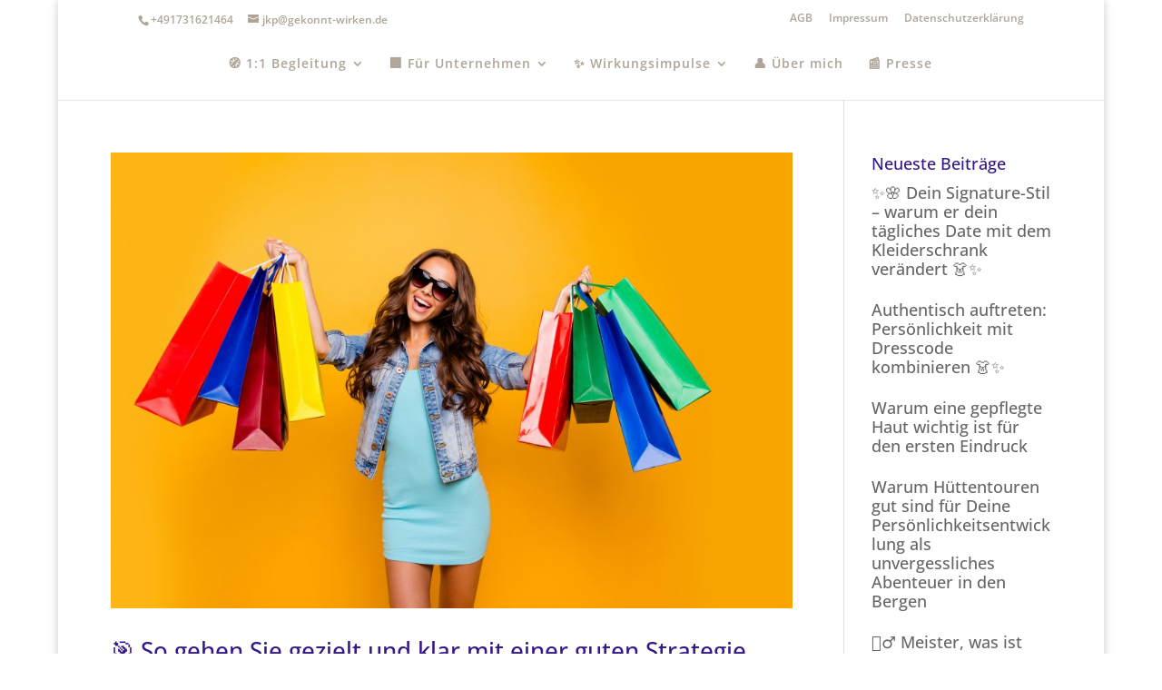

--- FILE ---
content_type: text/css; charset=utf-8
request_url: https://www.gekonnt-wirken.de/wp-content/et-cache/global/et-divi-customizer-global.min.css?ver=1768837379
body_size: 3160
content:
body,.et_pb_column_1_2 .et_quote_content blockquote cite,.et_pb_column_1_2 .et_link_content a.et_link_main_url,.et_pb_column_1_3 .et_quote_content blockquote cite,.et_pb_column_3_8 .et_quote_content blockquote cite,.et_pb_column_1_4 .et_quote_content blockquote cite,.et_pb_blog_grid .et_quote_content blockquote cite,.et_pb_column_1_3 .et_link_content a.et_link_main_url,.et_pb_column_3_8 .et_link_content a.et_link_main_url,.et_pb_column_1_4 .et_link_content a.et_link_main_url,.et_pb_blog_grid .et_link_content a.et_link_main_url,body .et_pb_bg_layout_light .et_pb_post p,body .et_pb_bg_layout_dark .et_pb_post p{font-size:18px}.et_pb_slide_content,.et_pb_best_value{font-size:20px}h1,h2,h3,h4,h5,h6{color:#351788}#et_search_icon:hover,.mobile_menu_bar:before,.mobile_menu_bar:after,.et_toggle_slide_menu:after,.et-social-icon a:hover,.et_pb_sum,.et_pb_pricing li a,.et_pb_pricing_table_button,.et_overlay:before,.entry-summary p.price ins,.et_pb_member_social_links a:hover,.et_pb_widget li a:hover,.et_pb_filterable_portfolio .et_pb_portfolio_filters li a.active,.et_pb_filterable_portfolio .et_pb_portofolio_pagination ul li a.active,.et_pb_gallery .et_pb_gallery_pagination ul li a.active,.wp-pagenavi span.current,.wp-pagenavi a:hover,.nav-single a,.tagged_as a,.posted_in a{color:#afa498}.et_pb_contact_submit,.et_password_protected_form .et_submit_button,.et_pb_bg_layout_light .et_pb_newsletter_button,.comment-reply-link,.form-submit .et_pb_button,.et_pb_bg_layout_light .et_pb_promo_button,.et_pb_bg_layout_light .et_pb_more_button,.et_pb_contact p input[type="checkbox"]:checked+label i:before,.et_pb_bg_layout_light.et_pb_module.et_pb_button{color:#afa498}.footer-widget h4{color:#afa498}.et-search-form,.nav li ul,.et_mobile_menu,.footer-widget li:before,.et_pb_pricing li:before,blockquote{border-color:#afa498}.et_pb_counter_amount,.et_pb_featured_table .et_pb_pricing_heading,.et_quote_content,.et_link_content,.et_audio_content,.et_pb_post_slider.et_pb_bg_layout_dark,.et_slide_in_menu_container,.et_pb_contact p input[type="radio"]:checked+label i:before{background-color:#afa498}a{color:#351788}.nav li ul{border-color:#ffffff}.et_secondary_nav_enabled #page-container #top-header{background-color:#ffffff!important}#et-secondary-nav li ul{background-color:#ffffff}#top-header,#top-header a{color:#afa498}.et_header_style_centered .mobile_nav .select_page,.et_header_style_split .mobile_nav .select_page,.et_nav_text_color_light #top-menu>li>a,.et_nav_text_color_dark #top-menu>li>a,#top-menu a,.et_mobile_menu li a,.et_nav_text_color_light .et_mobile_menu li a,.et_nav_text_color_dark .et_mobile_menu li a,#et_search_icon:before,.et_search_form_container input,span.et_close_search_field:after,#et-top-navigation .et-cart-info{color:#afa498}.et_search_form_container input::-moz-placeholder{color:#afa498}.et_search_form_container input::-webkit-input-placeholder{color:#afa498}.et_search_form_container input:-ms-input-placeholder{color:#afa498}#top-menu li a,.et_search_form_container input{letter-spacing:1px}.et_search_form_container input::-moz-placeholder{letter-spacing:1px}.et_search_form_container input::-webkit-input-placeholder{letter-spacing:1px}.et_search_form_container input:-ms-input-placeholder{letter-spacing:1px}#top-menu li.current-menu-ancestor>a,#top-menu li.current-menu-item>a,#top-menu li.current_page_item>a{color:#351788}#main-footer{background-color:#afa498}#main-footer .footer-widget h4,#main-footer .widget_block h1,#main-footer .widget_block h2,#main-footer .widget_block h3,#main-footer .widget_block h4,#main-footer .widget_block h5,#main-footer .widget_block h6{color:#351788}.footer-widget li:before{border-color:#afa498}#footer-widgets .footer-widget li:before{top:12.3px}#et-footer-nav{background-color:#afa498}#et-footer-nav .bottom-nav li.current-menu-item a{color:#351788}#footer-info,#footer-info a{color:#dbdbdb}#footer-bottom .et-social-icon a{color:#afa498}h1,h2,h3,h4,h5,h6,.et_quote_content blockquote p,.et_pb_slide_description .et_pb_slide_title{line-height:1.3em}@media only screen and (min-width:981px){.et_header_style_left #et-top-navigation,.et_header_style_split #et-top-navigation{padding:51px 0 0 0}.et_header_style_left #et-top-navigation nav>ul>li>a,.et_header_style_split #et-top-navigation nav>ul>li>a{padding-bottom:51px}.et_header_style_split .centered-inline-logo-wrap{width:101px;margin:-101px 0}.et_header_style_split .centered-inline-logo-wrap #logo{max-height:101px}.et_pb_svg_logo.et_header_style_split .centered-inline-logo-wrap #logo{height:101px}.et_header_style_centered #top-menu>li>a{padding-bottom:18px}.et_header_style_slide #et-top-navigation,.et_header_style_fullscreen #et-top-navigation{padding:42px 0 42px 0!important}.et_header_style_centered #main-header .logo_container{height:101px}.et_header_style_centered #logo{max-height:80%}.et_pb_svg_logo.et_header_style_centered #logo{height:80%}.et_header_style_centered.et_hide_primary_logo #main-header:not(.et-fixed-header) .logo_container,.et_header_style_centered.et_hide_fixed_logo #main-header.et-fixed-header .logo_container{height:18.18px}.et_header_style_left .et-fixed-header #et-top-navigation,.et_header_style_split .et-fixed-header #et-top-navigation{padding:15px 0 0 0}.et_header_style_left .et-fixed-header #et-top-navigation nav>ul>li>a,.et_header_style_split .et-fixed-header #et-top-navigation nav>ul>li>a{padding-bottom:15px}.et_header_style_centered header#main-header.et-fixed-header .logo_container{height:30px}.et_header_style_split #main-header.et-fixed-header .centered-inline-logo-wrap{width:30px;margin:-30px 0}.et_header_style_split .et-fixed-header .centered-inline-logo-wrap #logo{max-height:30px}.et_pb_svg_logo.et_header_style_split .et-fixed-header .centered-inline-logo-wrap #logo{height:30px}.et_header_style_slide .et-fixed-header #et-top-navigation,.et_header_style_fullscreen .et-fixed-header #et-top-navigation{padding:6px 0 6px 0!important}.et_fixed_nav #page-container .et-fixed-header#top-header{background-color:#ffffff!important}.et_fixed_nav #page-container .et-fixed-header#top-header #et-secondary-nav li ul{background-color:#ffffff}.et-fixed-header #top-menu a,.et-fixed-header #et_search_icon:before,.et-fixed-header #et_top_search .et-search-form input,.et-fixed-header .et_search_form_container input,.et-fixed-header .et_close_search_field:after,.et-fixed-header #et-top-navigation .et-cart-info{color:#afa498!important}.et-fixed-header .et_search_form_container input::-moz-placeholder{color:#afa498!important}.et-fixed-header .et_search_form_container input::-webkit-input-placeholder{color:#afa498!important}.et-fixed-header .et_search_form_container input:-ms-input-placeholder{color:#afa498!important}.et-fixed-header #top-menu li.current-menu-ancestor>a,.et-fixed-header #top-menu li.current-menu-item>a,.et-fixed-header #top-menu li.current_page_item>a{color:#8300e9!important}.et-fixed-header#top-header a{color:#afa498}}@media only screen and (min-width:1350px){.et_pb_row{padding:27px 0}.et_pb_section{padding:54px 0}.single.et_pb_pagebuilder_layout.et_full_width_page .et_post_meta_wrapper{padding-top:81px}.et_pb_fullwidth_section{padding:0}}body #page-container #sidebar{width:22%}body #page-container #left-area{width:78%}.et_right_sidebar #main-content .container:before{right:22%!important}.et_left_sidebar #main-content .container:before{left:22%!important}.c-logos-gallery .et_pb_column{display:flex;flex-wrap:wrap;gap:16px}.c-logos-gallery img{height:30px;width:auto}@media all and (max-width:767px){.c-logos-gallery .et_pb_column{gap:8px}.c-logos-gallery img{height:20px}}@media all and (max-width:479px){.c-logos-gallery .et_pb_column{gap:6px}.c-logos-gallery img{height:14px}}.single-post article #trackbacks{display:none!important}#top-header #et-info,#top-header #et-info li,#top-header #et-secondary-menu li{padding-bottom:0}@media all and (min-width:981px) and (max-width:1140px){#top-menu li a{letter-spacing:0}#top-menu li{padding-right:10px}}#top-menu-nav .wirkungbutton a{background-color:#351788;padding:10px!important;color:#fff}#top-menu li.current-menu-item>a:visited .wirkungbutton{color:#fff!important}h1{color:#351788;margin-bottom:25px;line-height:36px}strong{color:#351788}span{line-height:26px}.et_pb_blog_grid h2{line-height:24px}h4{line-height:24px}.entry-content ul{padding:0 0 5px 2em}.weiss{color:#fff}.et_pb_module_header{padding-bottom:20px}.et_pb_blurb_content p:last-of-type{padding-bottom:45px}.et_pb_section_4.et_pb_section{padding-top:45px}.et_pb_button_module_wrapper>a{width:100%}.sonderheadline{font-size:4em;margin-bottom:25px;margin-top:15px;color:#afa498;font-family:times;text-align:center}.sonderheadline-startseite{font-size:3.5em;margin-bottom:25px;margin-top:40px;color:#afa498;font-family:times;text-align:center}.lila-balken-mit-text{background-color:#351788;color:#fff;font-size:1.3em;padding:20px;text-align:center}#nutzen-mentoring-programm-text{padding:20px}.et_pb_b3_testimonial_grid_slider_0 .b3testimonialgridslider_quote:before{color:#ccc!important}.b3testimonialgridslider_grid{border:1px solid #351788!important}.et_pb_pricing_heading{background-color:#351788!important;line-height:24px;margin-top:10px}.et_pb_pricing_heading .et_pb_pricing_title,.et_pb_pricing_heading h2{line-height:38px;padding:5px;font-size:22px}.et_pb_pricing_content_top{display:none}.lila-big-text{font-size:1.2em!important}h2.lila{color:#351788;font-weight:bold}.et_pb_pricing li span:before{display:none}.et_pb_circle_counter h3,.et_pb_number_counter h3{line-height:25px}.angebot-rahmen{border:1px solid #afa498;padding:10px 20px;background-color:#fff}.et_pb_section_3{min-height:1px!important}.et_pb_row_2{min-height:1px!important}h4.lila-headline{color:#351788}.rahmen-ueber-mich{border:1px solid #351788!important;padding:10px 10px;border-radius:5px}li{line-height:21px;padding-bottom:15px}.ohne{list-style:none}.button-jetzt-anfragen a{background-color:#351788;color:#fff;padding:10px 30px;margin-top:20px;width:300px;font-size:20px}.vortraege{border:1px solid #afa498;padding:5px;margin-bottom:20px;font-size:1.2em;line-height:30px}div.ncore_affiliate_footer{display:none}@media (max-width:1230px){.et_pb_fullwidth_slider_0 .et_pb_slide{height:700px!important}}@media (max-width:1095px){.sonderheadline{font-size:5em}}@media (max-width:912px){.sonderheadline{font-size:4em}}@media (max-width:730px){.sonderheadline{font-size:3em}}@media (max-width:730px){.sonderheadline{font-size:2.5em}}@media (max-width:457px){.sonderheadline{font-size:2em}.et_pb_slider .et_pb_slide_0,.et_pb_slider .et_pb_slide_1{height:140px!important}.et_pb_fullwidth_slider_0,.et_pb_fullwidth_slider_0 .et_pb_slide{min-height:140px!important}}@media (max-width:375px){.sonderheadline,.sonderheadline-startseite{font-size:1.6em}h1{font-size:25px}}.va_button{padding:3px;background:#0c71c3;font-size:18px;letter-spacing:2px;font-family:PT Sans,Open Sans,Arial,Helvetica,sans-serif;color:white;border:10px solid #0c71c3;border-radius:3px}.va_button:hover{padding:3px;background:#0c71c3;font-size:20px;letter-spacing:2px;font-family:PT Sans,Open Sans,Arial,Helvetica,sans-serif;color:white;border:10px solid #0c71c3;border-radius:3px}.wplo-bullet ul{list-style-type:none!important}.wplo-bullet ul li:before{content:"\35";font-family:'ETmodules';color:#351788;float:left;padding-right:5px}.wplo-bullet ul li:before{font-size:24px!important;font-weight:700!important}.wplo-bullet ul li{display:flex}.custom-row .et_pb_column{display:flex;flex-direction:column}.custom-row .et_pb_button_module_wrapper{margin-top:auto!important}.single-post li{line-height:1.7em}

--- FILE ---
content_type: text/css; charset=utf-8
request_url: https://www.gekonnt-wirken.de/wp-content/et-cache/13986/et-core-unified-cpt-deferred-13986.min.css?ver=1768837382
body_size: 335
content:
.et_pb_section_0_tb_footer{border-width:2px;border-color:#afa498}.et_pb_section_0_tb_footer.et_pb_section{padding-top:13px;padding-bottom:16px}.et_pb_row_0_tb_footer,.et_pb_row_1_tb_footer{background-color:#FFFFFF}.et_pb_row_0_tb_footer.et_pb_row{padding-top:19px!important;padding-bottom:15px!important;padding-top:19px;padding-bottom:15px}.et_pb_image_0_tb_footer{text-align:center}.et_pb_button_0_tb_footer{width:300px!important}.et_pb_button_0_tb_footer,.et_pb_button_0_tb_footer:after{transition:all 300ms ease 0ms}.et_pb_section_1_tb_footer{border-bottom-color:#afa498}.et_pb_section_1_tb_footer.et_pb_section{padding-top:0px;padding-bottom:0px;margin-bottom:0px;background-color:#eaf1f7!important}.et_pb_row_2_tb_footer{background-color:#eaf1f7}.et_pb_row_2_tb_footer.et_pb_row{padding-top:15px!important;padding-bottom:28px!important;padding-top:15px;padding-bottom:28px}.et_pb_text_1_tb_footer.et_pb_text{color:#FFFFFF!important}@media only screen and (max-width:980px){.et_pb_section_0_tb_footer{border-top-width:2px}.et_pb_image_0_tb_footer .et_pb_image_wrap img{width:auto}body #page-container .et_pb_section .et_pb_button_0_tb_footer:after{display:inline-block;opacity:0}body #page-container .et_pb_section .et_pb_button_0_tb_footer:hover:after{opacity:1}.et_pb_section_1_tb_footer{border-bottom-color:#afa498}}@media only screen and (max-width:767px){.et_pb_section_0_tb_footer{border-top-width:2px}.et_pb_image_0_tb_footer .et_pb_image_wrap img{width:auto}body #page-container .et_pb_section .et_pb_button_0_tb_footer:after{display:inline-block;opacity:0}body #page-container .et_pb_section .et_pb_button_0_tb_footer:hover:after{opacity:1}.et_pb_section_1_tb_footer{border-bottom-color:#afa498}}